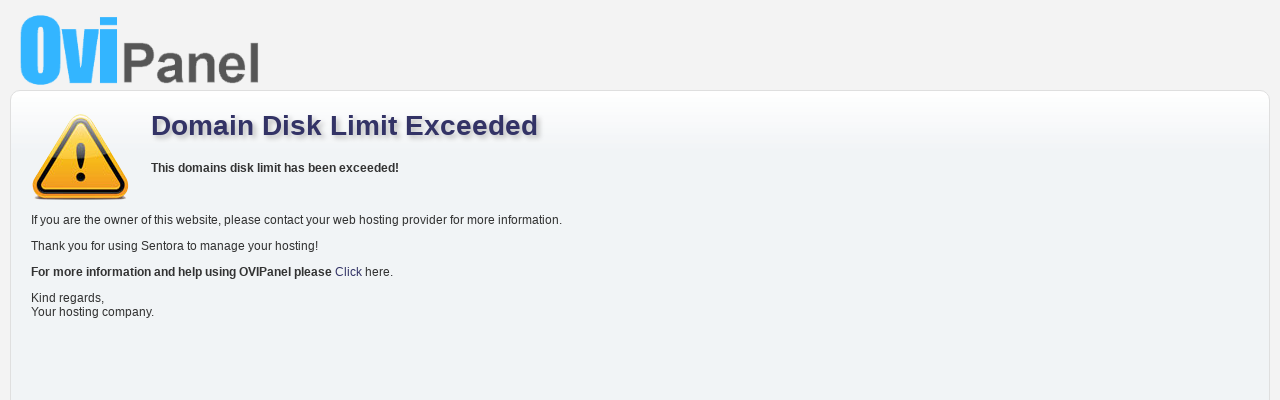

--- FILE ---
content_type: text/html; charset=UTF-8
request_url: http://backpainclinic.in/
body_size: 21663
content:
<!DOCTYPE html>
<html>
    <head>
        <meta charset="utf-8">
        <meta http-equiv="X-UA-Compatible" content="IE=edge">
        <meta name="viewport" content="width=device-width, initial-scale=1">
        <title>Website Disabled</title>
          <link rel="icon" type="image/png" href="./favicon.ico">
  <style>
            html {
                height: 80%;
            }
            body {
                text-align:left;
                height:100%;
                background: #F3F3F3;
                font-size: 62.5%;
                font-family: 'Lucida Grande', Verdana, Arial, Sans-Serif;
                margin-top:10px;
                margin-bottom:10px;
                margin-right:10px;
                margin-left:10px;
                padding:0px;
            }
            body,td,th {
                font-family: Verdana, Arial, Helvetica, sans-serif;
                font-size: 9pt;
                color: #333333;
            }
            h1,h2,h3,h4,h5,h6 {
                font-family: Geneva, Arial, Helvetica, sans-serif;
            }
            h1 {
                font-size: 28px;
                font-weight:bold;
                color: #336;
                text-shadow:3px 3px 5px #BBBBBB;
            }
            a:link,a:visited,a:hover,a:active {
                color: #336;
                text-decoration:none;
            }
            ol{
                color:#336;
                font-size: 24px;
                font-weight:bold;
                text-shadow:3px 3px 5px #BBBBBB;
            }
            ol p{
                color:#CCCCCC;
                font: normal 12pt Verdana, Arial, Helvetica, sans-serif;
                color: #333333;
            }
            .content{
                background:#F1F4F6;
                background: #F1F4F6 url('[data-uri]') repeat-x top;
                border:solid 1px #DFDFDF;
                margin: 10px 0;
                padding: 0 20px 10px;
                -moz-border-radius: 10px;
                border-radius: 10px;
                min-height: 90%;
            }
            .header_logo {
                display:block;
                max-width:263px;
                max-height:70px;
            }
            .header_logo img {
                max-width:341px;
                max-height:77px;
            }
            .poweredbox {
                font-family: Geneva, Arial, Helvetica, sans-serif;
                color:#333333;
                padding-left: 15px;
            }
        </style>
    </head>
    <body>
         <a class="header_logo" href="https://ovipanel.com/" target="_blank">
            <img src="[data-uri]"
                alt="HRPanel - The open-source web hosting control panel" border="0"></a>
        <div class="content">
            <img style="float:left; margin-right:20px; margin-top:20px;" alt="" src="[data-uri]" />
           <h1>Domain Disk Limit Exceeded</h1>    
	   <p><strong>This domains disk limit has been exceeded!</strong></p>
            <p>&nbsp;</p>
            <p>If you are the owner of this website, please contact your web hosting provider for more information.</p>
            <p>Thank you for using Sentora to manage your hosting!</p>
           <p><b>For more information and help using OVIPanel please </b> <a href="https://ovipanel.com/tutorials" target="_blank">Click</a> here.</p>
             <p>Kind regards,<br>
                Your hosting company.</p>
        </div>
    </body>
</html>
